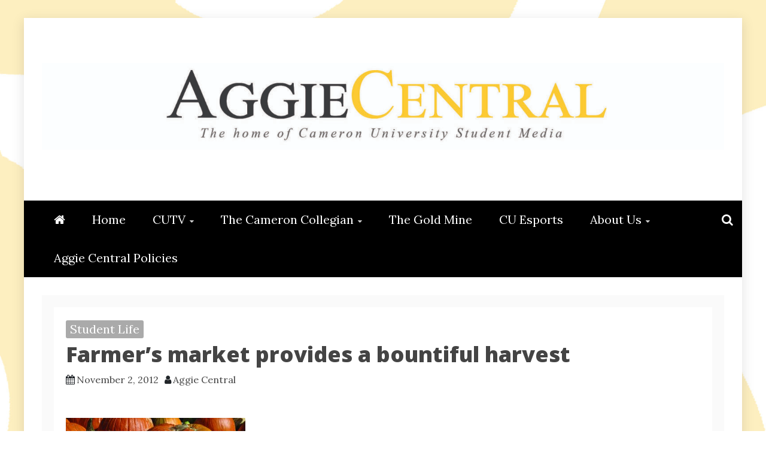

--- FILE ---
content_type: text/html; charset=UTF-8
request_url: http://aggiecentral.com/2012/11/farmers-market-provides-a-bountiful-harvest/
body_size: 14842
content:
<!doctype html>
<html dir="ltr" lang="en-US" prefix="og: https://ogp.me/ns#">
<head>
    <meta charset="UTF-8">
    <meta name="viewport" content="width=device-width, initial-scale=1">
    <link rel="profile" href="https://gmpg.org/xfn/11">

    <title>Farmer’s market provides a bountiful harvest | Aggie Central</title>
	<style>img:is([sizes="auto" i], [sizes^="auto," i]) { contain-intrinsic-size: 3000px 1500px }</style>
	
		<!-- All in One SEO 4.8.5 - aioseo.com -->
	<meta name="description" content="Sarah Brewer A&amp;E Editor Local farmers and artisans gathered at the Lawton Farmer’s Market Fall Festival to mark the end of the harvest season on Oct. 27 at the Comanche County Fairgrounds. This Fall Festival celebrated having a bountiful bath of products because the Southwest Oklahoma Growers Association — a non-profit organization — sought to" />
	<meta name="robots" content="max-image-preview:large" />
	<meta name="author" content="Aggie Central"/>
	<link rel="canonical" href="https://aggiecentral.com/2012/11/farmers-market-provides-a-bountiful-harvest/" />
	<meta name="generator" content="All in One SEO (AIOSEO) 4.8.5" />
		<meta property="og:locale" content="en_US" />
		<meta property="og:site_name" content="Aggie Central | Student Content Creation" />
		<meta property="og:type" content="article" />
		<meta property="og:title" content="Farmer’s market provides a bountiful harvest | Aggie Central" />
		<meta property="og:description" content="Sarah Brewer A&amp;E Editor Local farmers and artisans gathered at the Lawton Farmer’s Market Fall Festival to mark the end of the harvest season on Oct. 27 at the Comanche County Fairgrounds. This Fall Festival celebrated having a bountiful bath of products because the Southwest Oklahoma Growers Association — a non-profit organization — sought to" />
		<meta property="og:url" content="https://aggiecentral.com/2012/11/farmers-market-provides-a-bountiful-harvest/" />
		<meta property="og:image" content="http://aggiecentral.com/wp-content/uploads/2015/01/AggieCentral-Logo-3-1.jpg" />
		<meta property="article:published_time" content="2012-11-02T19:37:57+00:00" />
		<meta property="article:modified_time" content="2012-11-02T19:37:57+00:00" />
		<meta name="twitter:card" content="summary" />
		<meta name="twitter:title" content="Farmer’s market provides a bountiful harvest | Aggie Central" />
		<meta name="twitter:description" content="Sarah Brewer A&amp;E Editor Local farmers and artisans gathered at the Lawton Farmer’s Market Fall Festival to mark the end of the harvest season on Oct. 27 at the Comanche County Fairgrounds. This Fall Festival celebrated having a bountiful bath of products because the Southwest Oklahoma Growers Association — a non-profit organization — sought to" />
		<meta name="twitter:image" content="https://aggiecentral.com/wp-content/uploads/2015/01/AggieCentral-Logo-3-1.jpg" />
		<script type="application/ld+json" class="aioseo-schema">
			{"@context":"https:\/\/schema.org","@graph":[{"@type":"Article","@id":"https:\/\/aggiecentral.com\/2012\/11\/farmers-market-provides-a-bountiful-harvest\/#article","name":"Farmer\u2019s market provides a bountiful harvest | Aggie Central","headline":"Farmer\u2019s market provides a bountiful harvest","author":{"@id":"https:\/\/aggiecentral.com\/author\/aggiecentral-editor\/#author"},"publisher":{"@id":"https:\/\/aggiecentral.com\/#organization"},"image":{"@type":"ImageObject","url":"http:\/\/aggiecentral.com\/wp-content\/uploads\/2012\/11\/market1-300x171.jpg","@id":"https:\/\/aggiecentral.com\/2012\/11\/farmers-market-provides-a-bountiful-harvest\/#articleImage"},"datePublished":"2012-11-02T14:37:57-05:00","dateModified":"2012-11-02T14:37:57-05:00","inLanguage":"en-US","mainEntityOfPage":{"@id":"https:\/\/aggiecentral.com\/2012\/11\/farmers-market-provides-a-bountiful-harvest\/#webpage"},"isPartOf":{"@id":"https:\/\/aggiecentral.com\/2012\/11\/farmers-market-provides-a-bountiful-harvest\/#webpage"},"articleSection":"Student Life, Featured"},{"@type":"BreadcrumbList","@id":"https:\/\/aggiecentral.com\/2012\/11\/farmers-market-provides-a-bountiful-harvest\/#breadcrumblist","itemListElement":[{"@type":"ListItem","@id":"https:\/\/aggiecentral.com#listItem","position":1,"name":"Home","item":"https:\/\/aggiecentral.com","nextItem":{"@type":"ListItem","@id":"https:\/\/aggiecentral.com\/category\/the-collegian\/#listItem","name":"The Cameron Collegian"}},{"@type":"ListItem","@id":"https:\/\/aggiecentral.com\/category\/the-collegian\/#listItem","position":2,"name":"The Cameron Collegian","item":"https:\/\/aggiecentral.com\/category\/the-collegian\/","nextItem":{"@type":"ListItem","@id":"https:\/\/aggiecentral.com\/category\/the-collegian\/student-life\/#listItem","name":"Student Life"},"previousItem":{"@type":"ListItem","@id":"https:\/\/aggiecentral.com#listItem","name":"Home"}},{"@type":"ListItem","@id":"https:\/\/aggiecentral.com\/category\/the-collegian\/student-life\/#listItem","position":3,"name":"Student Life","item":"https:\/\/aggiecentral.com\/category\/the-collegian\/student-life\/","nextItem":{"@type":"ListItem","@id":"https:\/\/aggiecentral.com\/2012\/11\/farmers-market-provides-a-bountiful-harvest\/#listItem","name":"Farmer\u2019s market provides a bountiful harvest"},"previousItem":{"@type":"ListItem","@id":"https:\/\/aggiecentral.com\/category\/the-collegian\/#listItem","name":"The Cameron Collegian"}},{"@type":"ListItem","@id":"https:\/\/aggiecentral.com\/2012\/11\/farmers-market-provides-a-bountiful-harvest\/#listItem","position":4,"name":"Farmer\u2019s market provides a bountiful harvest","previousItem":{"@type":"ListItem","@id":"https:\/\/aggiecentral.com\/category\/the-collegian\/student-life\/#listItem","name":"Student Life"}}]},{"@type":"Organization","@id":"https:\/\/aggiecentral.com\/#organization","name":"Aggie Central","description":"Student Content Creation","url":"https:\/\/aggiecentral.com\/","logo":{"@type":"ImageObject","url":"https:\/\/aggiecentral.com\/wp-content\/uploads\/2015\/01\/AggieCentral-Logo-3-1.jpg","@id":"https:\/\/aggiecentral.com\/2012\/11\/farmers-market-provides-a-bountiful-harvest\/#organizationLogo","width":2000,"height":254},"image":{"@id":"https:\/\/aggiecentral.com\/2012\/11\/farmers-market-provides-a-bountiful-harvest\/#organizationLogo"}},{"@type":"Person","@id":"https:\/\/aggiecentral.com\/author\/aggiecentral-editor\/#author","url":"https:\/\/aggiecentral.com\/author\/aggiecentral-editor\/","name":"Aggie Central","image":{"@type":"ImageObject","@id":"https:\/\/aggiecentral.com\/2012\/11\/farmers-market-provides-a-bountiful-harvest\/#authorImage","url":"https:\/\/secure.gravatar.com\/avatar\/0c68b227546149573f1c83d6acb4ce8973454a1a216aaa507f2df20809aedf4e?s=96&d=mm&r=g","width":96,"height":96,"caption":"Aggie Central"}},{"@type":"WebPage","@id":"https:\/\/aggiecentral.com\/2012\/11\/farmers-market-provides-a-bountiful-harvest\/#webpage","url":"https:\/\/aggiecentral.com\/2012\/11\/farmers-market-provides-a-bountiful-harvest\/","name":"Farmer\u2019s market provides a bountiful harvest | Aggie Central","description":"Sarah Brewer A&E Editor Local farmers and artisans gathered at the Lawton Farmer\u2019s Market Fall Festival to mark the end of the harvest season on Oct. 27 at the Comanche County Fairgrounds. This Fall Festival celebrated having a bountiful bath of products because the Southwest Oklahoma Growers Association \u2014 a non-profit organization \u2014 sought to","inLanguage":"en-US","isPartOf":{"@id":"https:\/\/aggiecentral.com\/#website"},"breadcrumb":{"@id":"https:\/\/aggiecentral.com\/2012\/11\/farmers-market-provides-a-bountiful-harvest\/#breadcrumblist"},"author":{"@id":"https:\/\/aggiecentral.com\/author\/aggiecentral-editor\/#author"},"creator":{"@id":"https:\/\/aggiecentral.com\/author\/aggiecentral-editor\/#author"},"datePublished":"2012-11-02T14:37:57-05:00","dateModified":"2012-11-02T14:37:57-05:00"},{"@type":"WebSite","@id":"https:\/\/aggiecentral.com\/#website","url":"https:\/\/aggiecentral.com\/","name":"Aggie Central","description":"Student Content Creation","inLanguage":"en-US","publisher":{"@id":"https:\/\/aggiecentral.com\/#organization"}}]}
		</script>
		<!-- All in One SEO -->

<link rel='dns-prefetch' href='//fonts.googleapis.com' />
<link rel="alternate" type="application/rss+xml" title="Aggie Central &raquo; Feed" href="https://aggiecentral.com/feed/" />
<link rel="alternate" type="application/rss+xml" title="Aggie Central &raquo; Comments Feed" href="https://aggiecentral.com/comments/feed/" />
<link rel="alternate" type="application/rss+xml" title="Aggie Central &raquo; Farmer’s market provides a bountiful harvest Comments Feed" href="https://aggiecentral.com/2012/11/farmers-market-provides-a-bountiful-harvest/feed/" />
<script type="text/javascript">
/* <![CDATA[ */
window._wpemojiSettings = {"baseUrl":"https:\/\/s.w.org\/images\/core\/emoji\/16.0.1\/72x72\/","ext":".png","svgUrl":"https:\/\/s.w.org\/images\/core\/emoji\/16.0.1\/svg\/","svgExt":".svg","source":{"concatemoji":"http:\/\/aggiecentral.com\/wp-includes\/js\/wp-emoji-release.min.js?ver=6.8.3"}};
/*! This file is auto-generated */
!function(s,n){var o,i,e;function c(e){try{var t={supportTests:e,timestamp:(new Date).valueOf()};sessionStorage.setItem(o,JSON.stringify(t))}catch(e){}}function p(e,t,n){e.clearRect(0,0,e.canvas.width,e.canvas.height),e.fillText(t,0,0);var t=new Uint32Array(e.getImageData(0,0,e.canvas.width,e.canvas.height).data),a=(e.clearRect(0,0,e.canvas.width,e.canvas.height),e.fillText(n,0,0),new Uint32Array(e.getImageData(0,0,e.canvas.width,e.canvas.height).data));return t.every(function(e,t){return e===a[t]})}function u(e,t){e.clearRect(0,0,e.canvas.width,e.canvas.height),e.fillText(t,0,0);for(var n=e.getImageData(16,16,1,1),a=0;a<n.data.length;a++)if(0!==n.data[a])return!1;return!0}function f(e,t,n,a){switch(t){case"flag":return n(e,"\ud83c\udff3\ufe0f\u200d\u26a7\ufe0f","\ud83c\udff3\ufe0f\u200b\u26a7\ufe0f")?!1:!n(e,"\ud83c\udde8\ud83c\uddf6","\ud83c\udde8\u200b\ud83c\uddf6")&&!n(e,"\ud83c\udff4\udb40\udc67\udb40\udc62\udb40\udc65\udb40\udc6e\udb40\udc67\udb40\udc7f","\ud83c\udff4\u200b\udb40\udc67\u200b\udb40\udc62\u200b\udb40\udc65\u200b\udb40\udc6e\u200b\udb40\udc67\u200b\udb40\udc7f");case"emoji":return!a(e,"\ud83e\udedf")}return!1}function g(e,t,n,a){var r="undefined"!=typeof WorkerGlobalScope&&self instanceof WorkerGlobalScope?new OffscreenCanvas(300,150):s.createElement("canvas"),o=r.getContext("2d",{willReadFrequently:!0}),i=(o.textBaseline="top",o.font="600 32px Arial",{});return e.forEach(function(e){i[e]=t(o,e,n,a)}),i}function t(e){var t=s.createElement("script");t.src=e,t.defer=!0,s.head.appendChild(t)}"undefined"!=typeof Promise&&(o="wpEmojiSettingsSupports",i=["flag","emoji"],n.supports={everything:!0,everythingExceptFlag:!0},e=new Promise(function(e){s.addEventListener("DOMContentLoaded",e,{once:!0})}),new Promise(function(t){var n=function(){try{var e=JSON.parse(sessionStorage.getItem(o));if("object"==typeof e&&"number"==typeof e.timestamp&&(new Date).valueOf()<e.timestamp+604800&&"object"==typeof e.supportTests)return e.supportTests}catch(e){}return null}();if(!n){if("undefined"!=typeof Worker&&"undefined"!=typeof OffscreenCanvas&&"undefined"!=typeof URL&&URL.createObjectURL&&"undefined"!=typeof Blob)try{var e="postMessage("+g.toString()+"("+[JSON.stringify(i),f.toString(),p.toString(),u.toString()].join(",")+"));",a=new Blob([e],{type:"text/javascript"}),r=new Worker(URL.createObjectURL(a),{name:"wpTestEmojiSupports"});return void(r.onmessage=function(e){c(n=e.data),r.terminate(),t(n)})}catch(e){}c(n=g(i,f,p,u))}t(n)}).then(function(e){for(var t in e)n.supports[t]=e[t],n.supports.everything=n.supports.everything&&n.supports[t],"flag"!==t&&(n.supports.everythingExceptFlag=n.supports.everythingExceptFlag&&n.supports[t]);n.supports.everythingExceptFlag=n.supports.everythingExceptFlag&&!n.supports.flag,n.DOMReady=!1,n.readyCallback=function(){n.DOMReady=!0}}).then(function(){return e}).then(function(){var e;n.supports.everything||(n.readyCallback(),(e=n.source||{}).concatemoji?t(e.concatemoji):e.wpemoji&&e.twemoji&&(t(e.twemoji),t(e.wpemoji)))}))}((window,document),window._wpemojiSettings);
/* ]]> */
</script>
<style id='wp-emoji-styles-inline-css' type='text/css'>

	img.wp-smiley, img.emoji {
		display: inline !important;
		border: none !important;
		box-shadow: none !important;
		height: 1em !important;
		width: 1em !important;
		margin: 0 0.07em !important;
		vertical-align: -0.1em !important;
		background: none !important;
		padding: 0 !important;
	}
</style>
<link rel='stylesheet' id='wp-block-library-css' href='http://aggiecentral.com/wp-includes/css/dist/block-library/style.min.css?ver=6.8.3' type='text/css' media='all' />
<style id='wp-block-library-theme-inline-css' type='text/css'>
.wp-block-audio :where(figcaption){color:#555;font-size:13px;text-align:center}.is-dark-theme .wp-block-audio :where(figcaption){color:#ffffffa6}.wp-block-audio{margin:0 0 1em}.wp-block-code{border:1px solid #ccc;border-radius:4px;font-family:Menlo,Consolas,monaco,monospace;padding:.8em 1em}.wp-block-embed :where(figcaption){color:#555;font-size:13px;text-align:center}.is-dark-theme .wp-block-embed :where(figcaption){color:#ffffffa6}.wp-block-embed{margin:0 0 1em}.blocks-gallery-caption{color:#555;font-size:13px;text-align:center}.is-dark-theme .blocks-gallery-caption{color:#ffffffa6}:root :where(.wp-block-image figcaption){color:#555;font-size:13px;text-align:center}.is-dark-theme :root :where(.wp-block-image figcaption){color:#ffffffa6}.wp-block-image{margin:0 0 1em}.wp-block-pullquote{border-bottom:4px solid;border-top:4px solid;color:currentColor;margin-bottom:1.75em}.wp-block-pullquote cite,.wp-block-pullquote footer,.wp-block-pullquote__citation{color:currentColor;font-size:.8125em;font-style:normal;text-transform:uppercase}.wp-block-quote{border-left:.25em solid;margin:0 0 1.75em;padding-left:1em}.wp-block-quote cite,.wp-block-quote footer{color:currentColor;font-size:.8125em;font-style:normal;position:relative}.wp-block-quote:where(.has-text-align-right){border-left:none;border-right:.25em solid;padding-left:0;padding-right:1em}.wp-block-quote:where(.has-text-align-center){border:none;padding-left:0}.wp-block-quote.is-large,.wp-block-quote.is-style-large,.wp-block-quote:where(.is-style-plain){border:none}.wp-block-search .wp-block-search__label{font-weight:700}.wp-block-search__button{border:1px solid #ccc;padding:.375em .625em}:where(.wp-block-group.has-background){padding:1.25em 2.375em}.wp-block-separator.has-css-opacity{opacity:.4}.wp-block-separator{border:none;border-bottom:2px solid;margin-left:auto;margin-right:auto}.wp-block-separator.has-alpha-channel-opacity{opacity:1}.wp-block-separator:not(.is-style-wide):not(.is-style-dots){width:100px}.wp-block-separator.has-background:not(.is-style-dots){border-bottom:none;height:1px}.wp-block-separator.has-background:not(.is-style-wide):not(.is-style-dots){height:2px}.wp-block-table{margin:0 0 1em}.wp-block-table td,.wp-block-table th{word-break:normal}.wp-block-table :where(figcaption){color:#555;font-size:13px;text-align:center}.is-dark-theme .wp-block-table :where(figcaption){color:#ffffffa6}.wp-block-video :where(figcaption){color:#555;font-size:13px;text-align:center}.is-dark-theme .wp-block-video :where(figcaption){color:#ffffffa6}.wp-block-video{margin:0 0 1em}:root :where(.wp-block-template-part.has-background){margin-bottom:0;margin-top:0;padding:1.25em 2.375em}
</style>
<style id='classic-theme-styles-inline-css' type='text/css'>
/*! This file is auto-generated */
.wp-block-button__link{color:#fff;background-color:#32373c;border-radius:9999px;box-shadow:none;text-decoration:none;padding:calc(.667em + 2px) calc(1.333em + 2px);font-size:1.125em}.wp-block-file__button{background:#32373c;color:#fff;text-decoration:none}
</style>
<style id='global-styles-inline-css' type='text/css'>
:root{--wp--preset--aspect-ratio--square: 1;--wp--preset--aspect-ratio--4-3: 4/3;--wp--preset--aspect-ratio--3-4: 3/4;--wp--preset--aspect-ratio--3-2: 3/2;--wp--preset--aspect-ratio--2-3: 2/3;--wp--preset--aspect-ratio--16-9: 16/9;--wp--preset--aspect-ratio--9-16: 9/16;--wp--preset--color--black: #000000;--wp--preset--color--cyan-bluish-gray: #abb8c3;--wp--preset--color--white: #ffffff;--wp--preset--color--pale-pink: #f78da7;--wp--preset--color--vivid-red: #cf2e2e;--wp--preset--color--luminous-vivid-orange: #ff6900;--wp--preset--color--luminous-vivid-amber: #fcb900;--wp--preset--color--light-green-cyan: #7bdcb5;--wp--preset--color--vivid-green-cyan: #00d084;--wp--preset--color--pale-cyan-blue: #8ed1fc;--wp--preset--color--vivid-cyan-blue: #0693e3;--wp--preset--color--vivid-purple: #9b51e0;--wp--preset--gradient--vivid-cyan-blue-to-vivid-purple: linear-gradient(135deg,rgba(6,147,227,1) 0%,rgb(155,81,224) 100%);--wp--preset--gradient--light-green-cyan-to-vivid-green-cyan: linear-gradient(135deg,rgb(122,220,180) 0%,rgb(0,208,130) 100%);--wp--preset--gradient--luminous-vivid-amber-to-luminous-vivid-orange: linear-gradient(135deg,rgba(252,185,0,1) 0%,rgba(255,105,0,1) 100%);--wp--preset--gradient--luminous-vivid-orange-to-vivid-red: linear-gradient(135deg,rgba(255,105,0,1) 0%,rgb(207,46,46) 100%);--wp--preset--gradient--very-light-gray-to-cyan-bluish-gray: linear-gradient(135deg,rgb(238,238,238) 0%,rgb(169,184,195) 100%);--wp--preset--gradient--cool-to-warm-spectrum: linear-gradient(135deg,rgb(74,234,220) 0%,rgb(151,120,209) 20%,rgb(207,42,186) 40%,rgb(238,44,130) 60%,rgb(251,105,98) 80%,rgb(254,248,76) 100%);--wp--preset--gradient--blush-light-purple: linear-gradient(135deg,rgb(255,206,236) 0%,rgb(152,150,240) 100%);--wp--preset--gradient--blush-bordeaux: linear-gradient(135deg,rgb(254,205,165) 0%,rgb(254,45,45) 50%,rgb(107,0,62) 100%);--wp--preset--gradient--luminous-dusk: linear-gradient(135deg,rgb(255,203,112) 0%,rgb(199,81,192) 50%,rgb(65,88,208) 100%);--wp--preset--gradient--pale-ocean: linear-gradient(135deg,rgb(255,245,203) 0%,rgb(182,227,212) 50%,rgb(51,167,181) 100%);--wp--preset--gradient--electric-grass: linear-gradient(135deg,rgb(202,248,128) 0%,rgb(113,206,126) 100%);--wp--preset--gradient--midnight: linear-gradient(135deg,rgb(2,3,129) 0%,rgb(40,116,252) 100%);--wp--preset--font-size--small: 13px;--wp--preset--font-size--medium: 20px;--wp--preset--font-size--large: 36px;--wp--preset--font-size--x-large: 42px;--wp--preset--spacing--20: 0.44rem;--wp--preset--spacing--30: 0.67rem;--wp--preset--spacing--40: 1rem;--wp--preset--spacing--50: 1.5rem;--wp--preset--spacing--60: 2.25rem;--wp--preset--spacing--70: 3.38rem;--wp--preset--spacing--80: 5.06rem;--wp--preset--shadow--natural: 6px 6px 9px rgba(0, 0, 0, 0.2);--wp--preset--shadow--deep: 12px 12px 50px rgba(0, 0, 0, 0.4);--wp--preset--shadow--sharp: 6px 6px 0px rgba(0, 0, 0, 0.2);--wp--preset--shadow--outlined: 6px 6px 0px -3px rgba(255, 255, 255, 1), 6px 6px rgba(0, 0, 0, 1);--wp--preset--shadow--crisp: 6px 6px 0px rgba(0, 0, 0, 1);}:where(.is-layout-flex){gap: 0.5em;}:where(.is-layout-grid){gap: 0.5em;}body .is-layout-flex{display: flex;}.is-layout-flex{flex-wrap: wrap;align-items: center;}.is-layout-flex > :is(*, div){margin: 0;}body .is-layout-grid{display: grid;}.is-layout-grid > :is(*, div){margin: 0;}:where(.wp-block-columns.is-layout-flex){gap: 2em;}:where(.wp-block-columns.is-layout-grid){gap: 2em;}:where(.wp-block-post-template.is-layout-flex){gap: 1.25em;}:where(.wp-block-post-template.is-layout-grid){gap: 1.25em;}.has-black-color{color: var(--wp--preset--color--black) !important;}.has-cyan-bluish-gray-color{color: var(--wp--preset--color--cyan-bluish-gray) !important;}.has-white-color{color: var(--wp--preset--color--white) !important;}.has-pale-pink-color{color: var(--wp--preset--color--pale-pink) !important;}.has-vivid-red-color{color: var(--wp--preset--color--vivid-red) !important;}.has-luminous-vivid-orange-color{color: var(--wp--preset--color--luminous-vivid-orange) !important;}.has-luminous-vivid-amber-color{color: var(--wp--preset--color--luminous-vivid-amber) !important;}.has-light-green-cyan-color{color: var(--wp--preset--color--light-green-cyan) !important;}.has-vivid-green-cyan-color{color: var(--wp--preset--color--vivid-green-cyan) !important;}.has-pale-cyan-blue-color{color: var(--wp--preset--color--pale-cyan-blue) !important;}.has-vivid-cyan-blue-color{color: var(--wp--preset--color--vivid-cyan-blue) !important;}.has-vivid-purple-color{color: var(--wp--preset--color--vivid-purple) !important;}.has-black-background-color{background-color: var(--wp--preset--color--black) !important;}.has-cyan-bluish-gray-background-color{background-color: var(--wp--preset--color--cyan-bluish-gray) !important;}.has-white-background-color{background-color: var(--wp--preset--color--white) !important;}.has-pale-pink-background-color{background-color: var(--wp--preset--color--pale-pink) !important;}.has-vivid-red-background-color{background-color: var(--wp--preset--color--vivid-red) !important;}.has-luminous-vivid-orange-background-color{background-color: var(--wp--preset--color--luminous-vivid-orange) !important;}.has-luminous-vivid-amber-background-color{background-color: var(--wp--preset--color--luminous-vivid-amber) !important;}.has-light-green-cyan-background-color{background-color: var(--wp--preset--color--light-green-cyan) !important;}.has-vivid-green-cyan-background-color{background-color: var(--wp--preset--color--vivid-green-cyan) !important;}.has-pale-cyan-blue-background-color{background-color: var(--wp--preset--color--pale-cyan-blue) !important;}.has-vivid-cyan-blue-background-color{background-color: var(--wp--preset--color--vivid-cyan-blue) !important;}.has-vivid-purple-background-color{background-color: var(--wp--preset--color--vivid-purple) !important;}.has-black-border-color{border-color: var(--wp--preset--color--black) !important;}.has-cyan-bluish-gray-border-color{border-color: var(--wp--preset--color--cyan-bluish-gray) !important;}.has-white-border-color{border-color: var(--wp--preset--color--white) !important;}.has-pale-pink-border-color{border-color: var(--wp--preset--color--pale-pink) !important;}.has-vivid-red-border-color{border-color: var(--wp--preset--color--vivid-red) !important;}.has-luminous-vivid-orange-border-color{border-color: var(--wp--preset--color--luminous-vivid-orange) !important;}.has-luminous-vivid-amber-border-color{border-color: var(--wp--preset--color--luminous-vivid-amber) !important;}.has-light-green-cyan-border-color{border-color: var(--wp--preset--color--light-green-cyan) !important;}.has-vivid-green-cyan-border-color{border-color: var(--wp--preset--color--vivid-green-cyan) !important;}.has-pale-cyan-blue-border-color{border-color: var(--wp--preset--color--pale-cyan-blue) !important;}.has-vivid-cyan-blue-border-color{border-color: var(--wp--preset--color--vivid-cyan-blue) !important;}.has-vivid-purple-border-color{border-color: var(--wp--preset--color--vivid-purple) !important;}.has-vivid-cyan-blue-to-vivid-purple-gradient-background{background: var(--wp--preset--gradient--vivid-cyan-blue-to-vivid-purple) !important;}.has-light-green-cyan-to-vivid-green-cyan-gradient-background{background: var(--wp--preset--gradient--light-green-cyan-to-vivid-green-cyan) !important;}.has-luminous-vivid-amber-to-luminous-vivid-orange-gradient-background{background: var(--wp--preset--gradient--luminous-vivid-amber-to-luminous-vivid-orange) !important;}.has-luminous-vivid-orange-to-vivid-red-gradient-background{background: var(--wp--preset--gradient--luminous-vivid-orange-to-vivid-red) !important;}.has-very-light-gray-to-cyan-bluish-gray-gradient-background{background: var(--wp--preset--gradient--very-light-gray-to-cyan-bluish-gray) !important;}.has-cool-to-warm-spectrum-gradient-background{background: var(--wp--preset--gradient--cool-to-warm-spectrum) !important;}.has-blush-light-purple-gradient-background{background: var(--wp--preset--gradient--blush-light-purple) !important;}.has-blush-bordeaux-gradient-background{background: var(--wp--preset--gradient--blush-bordeaux) !important;}.has-luminous-dusk-gradient-background{background: var(--wp--preset--gradient--luminous-dusk) !important;}.has-pale-ocean-gradient-background{background: var(--wp--preset--gradient--pale-ocean) !important;}.has-electric-grass-gradient-background{background: var(--wp--preset--gradient--electric-grass) !important;}.has-midnight-gradient-background{background: var(--wp--preset--gradient--midnight) !important;}.has-small-font-size{font-size: var(--wp--preset--font-size--small) !important;}.has-medium-font-size{font-size: var(--wp--preset--font-size--medium) !important;}.has-large-font-size{font-size: var(--wp--preset--font-size--large) !important;}.has-x-large-font-size{font-size: var(--wp--preset--font-size--x-large) !important;}
:where(.wp-block-post-template.is-layout-flex){gap: 1.25em;}:where(.wp-block-post-template.is-layout-grid){gap: 1.25em;}
:where(.wp-block-columns.is-layout-flex){gap: 2em;}:where(.wp-block-columns.is-layout-grid){gap: 2em;}
:root :where(.wp-block-pullquote){font-size: 1.5em;line-height: 1.6;}
</style>
<link rel='stylesheet' id='bbp-default-css' href='http://aggiecentral.com/wp-content/plugins/bbpress/templates/default/css/bbpress.min.css?ver=2.6.14' type='text/css' media='all' />
<link rel='stylesheet' id='contact-form-7-css' href='http://aggiecentral.com/wp-content/plugins/contact-form-7/includes/css/styles.css?ver=6.1' type='text/css' media='all' />
<link rel='stylesheet' id='dwqa-style-css' href='http://aggiecentral.com/wp-content/plugins/dw-question-answer/templates/assets/css/style.css?ver=180720161357' type='text/css' media='all' />
<link rel='stylesheet' id='dwqa-rtl-css' href='http://aggiecentral.com/wp-content/plugins/dw-question-answer/templates/assets/css/rtl.css?ver=180720161357' type='text/css' media='all' />
<link rel='stylesheet' id='symple_shortcode_styles-css' href='http://aggiecentral.com/wp-content/plugins/symple-shortcodes/includes/css/symple_shortcodes_styles.css?ver=6.8.3' type='text/css' media='all' />
<link rel='stylesheet' id='woocommerce-layout-css' href='http://aggiecentral.com/wp-content/plugins/woocommerce/assets/css/woocommerce-layout.css?ver=9.8.5' type='text/css' media='all' />
<link rel='stylesheet' id='woocommerce-smallscreen-css' href='http://aggiecentral.com/wp-content/plugins/woocommerce/assets/css/woocommerce-smallscreen.css?ver=9.8.5' type='text/css' media='only screen and (max-width: 768px)' />
<link rel='stylesheet' id='woocommerce-general-css' href='http://aggiecentral.com/wp-content/plugins/woocommerce/assets/css/woocommerce.css?ver=9.8.5' type='text/css' media='all' />
<style id='woocommerce-inline-inline-css' type='text/css'>
.woocommerce form .form-row .required { visibility: visible; }
</style>
<link rel='stylesheet' id='wp-polls-css' href='http://aggiecentral.com/wp-content/plugins/wp-polls/polls-css.css?ver=2.77.3' type='text/css' media='all' />
<style id='wp-polls-inline-css' type='text/css'>
.wp-polls .pollbar {
	margin: 1px;
	font-size: 6px;
	line-height: 8px;
	height: 8px;
	background-image: url('http://aggiecentral.com/wp-content/plugins/wp-polls/images/default/pollbg.gif');
	border: 1px solid #c8c8c8;
}

</style>
<link rel='stylesheet' id='wpos-slick-style-css' href='http://aggiecentral.com/wp-content/plugins/wp-responsive-recent-post-slider/assets/css/slick.css?ver=3.6.5' type='text/css' media='all' />
<link rel='stylesheet' id='wppsac-public-style-css' href='http://aggiecentral.com/wp-content/plugins/wp-responsive-recent-post-slider/assets/css/recent-post-style.css?ver=3.6.5' type='text/css' media='all' />
<link rel='stylesheet' id='zilla-likes-css' href='http://aggiecentral.com/wp-content/plugins/zilla-likes/styles/zilla-likes.css?ver=6.8.3' type='text/css' media='all' />
<link rel='stylesheet' id='brands-styles-css' href='http://aggiecentral.com/wp-content/plugins/woocommerce/assets/css/brands.css?ver=9.8.5' type='text/css' media='all' />
<link rel='stylesheet' id='refined-mag-body-css' href='//fonts.googleapis.com/css?family=Lora%3A300%2C400%2C500%2C600%2C700%2C400italic%2C700italic&#038;ver=6.8.3' type='text/css' media='all' />
<link rel='stylesheet' id='refined-mag-heading-css' href='//fonts.googleapis.com/css?family=Open+Sans%3A300italic%2C400italic%2C600italic%2C700italic%2C800italic%2C400%2C300%2C600%2C700%2C800&#038;ver=6.8.3' type='text/css' media='all' />
<link rel='stylesheet' id='refined-magazine-style-css' href='http://aggiecentral.com/wp-content/themes/refined-magazine/style.css?ver=6.8.3' type='text/css' media='all' />
<style id='refined-magazine-style-inline-css' type='text/css'>
.site-branding h1, .site-branding p.site-title,.ct-dark-mode .site-title a, .site-title, .site-title a, .site-title a:hover, .site-title a:visited:hover { color: #blank; }.ct-dark-mode .site-title a:hover,.site-title a:hover, .site-title a:visited:hover, .ct-dark-mode .site-title a:visited:hover { color: #ffffff; }.ct-dark-mode .site-branding  .site-description, .site-branding  .site-description { color: #e5cd34; }.entry-content a, .entry-title a:hover, .related-title a:hover, .posts-navigation .nav-previous a:hover, .post-navigation .nav-previous a:hover, .posts-navigation .nav-next a:hover, .post-navigation .nav-next a:hover, #comments .comment-content a:hover, #comments .comment-author a:hover, .offcanvas-menu nav ul.top-menu li a:hover, .offcanvas-menu nav ul.top-menu li.current-menu-item > a, .error-404-title, #refined-magazine-breadcrumbs a:hover, .entry-content a.read-more-text:hover, a:hover, a:visited:hover, .widget_refined_magazine_category_tabbed_widget.widget ul.ct-nav-tabs li a  { color : #aaaaaa; }.candid-refined-post-format, .refined-magazine-featured-block .refined-magazine-col-2 .candid-refined-post-format, .cat-links a,.top-bar,.main-navigation ul li a:hover, .main-navigation ul li.current-menu-item > a, .main-navigation ul li a:hover, .main-navigation ul li.current-menu-item > a, .trending-title, .search-form input[type=submit], input[type="submit"], ::selection, #toTop, .breadcrumbs span.breadcrumb, article.sticky .refined-magazine-content-container, .candid-pagination .page-numbers.current, .candid-pagination .page-numbers:hover, .ct-title-head, .widget-title:before, .widget ul.ct-nav-tabs:before, .widget ul.ct-nav-tabs li.ct-title-head:hover, .widget ul.ct-nav-tabs li.ct-title-head.ui-tabs-active { background-color : #aaaaaa; }.candid-refined-post-format, .refined-magazine-featured-block .refined-magazine-col-2 .candid-refined-post-format, blockquote, .search-form input[type="submit"], input[type="submit"], .candid-pagination .page-numbers { border-color : #aaaaaa; }.cat-links a:focus{ outline : 1px dashed #aaaaaa; }.ct-post-overlay .post-content, .ct-post-overlay .post-content a, .widget .ct-post-overlay .post-content a, .widget .ct-post-overlay .post-content a:visited, .ct-post-overlay .post-content a:visited:hover, .slide-details:hover .cat-links a { color: #fff; }.logo-wrapper-block{background-color : #d1c223; }@media (min-width: 1600px){.ct-boxed #page{max-width : 1500px; }}
</style>
<link rel='stylesheet' id='refined-mag-style-css' href='http://aggiecentral.com/wp-content/themes/refined-mag/style.css?ver=6.8.3' type='text/css' media='all' />
<link rel='stylesheet' id='google-fonts-css' href='//fonts.googleapis.com/css?family=Slabo+27px%7CMuli&#038;display=swap&#038;ver=6.8.3' type='text/css' media='all' />
<link rel='stylesheet' id='font-awesome-4-css' href='http://aggiecentral.com/wp-content/themes/refined-magazine/candidthemes/assets/framework/Font-Awesome/css/font-awesome.min.css?ver=1.0.0' type='text/css' media='all' />
<link rel='stylesheet' id='slick-css-css' href='http://aggiecentral.com/wp-content/themes/refined-magazine/candidthemes/assets/framework/slick/slick.css?ver=6.8.3' type='text/css' media='all' />
<link rel='stylesheet' id='slick-theme-css-css' href='http://aggiecentral.com/wp-content/themes/refined-magazine/candidthemes/assets/framework/slick/slick-theme.css?ver=6.8.3' type='text/css' media='all' />
<link rel='stylesheet' id='wp_review-style-css' href='http://aggiecentral.com/wp-content/plugins/wp-review/public/css/wp-review.css?ver=5.3.5' type='text/css' media='all' />
<script type="text/javascript" src="http://aggiecentral.com/wp-includes/js/jquery/jquery.min.js?ver=3.7.1" id="jquery-core-js"></script>
<script type="text/javascript" src="http://aggiecentral.com/wp-includes/js/jquery/jquery-migrate.min.js?ver=3.4.1" id="jquery-migrate-js"></script>
<script type="text/javascript" src="http://aggiecentral.com/wp-content/plugins/woocommerce/assets/js/jquery-blockui/jquery.blockUI.min.js?ver=2.7.0-wc.9.8.5" id="jquery-blockui-js" defer="defer" data-wp-strategy="defer"></script>
<script type="text/javascript" id="wc-add-to-cart-js-extra">
/* <![CDATA[ */
var wc_add_to_cart_params = {"ajax_url":"\/wp-admin\/admin-ajax.php","wc_ajax_url":"\/?wc-ajax=%%endpoint%%","i18n_view_cart":"View cart","cart_url":"https:\/\/aggiecentral.com","is_cart":"","cart_redirect_after_add":"no"};
/* ]]> */
</script>
<script type="text/javascript" src="http://aggiecentral.com/wp-content/plugins/woocommerce/assets/js/frontend/add-to-cart.min.js?ver=9.8.5" id="wc-add-to-cart-js" defer="defer" data-wp-strategy="defer"></script>
<script type="text/javascript" src="http://aggiecentral.com/wp-content/plugins/woocommerce/assets/js/js-cookie/js.cookie.min.js?ver=2.1.4-wc.9.8.5" id="js-cookie-js" data-wp-strategy="defer"></script>
<script type="text/javascript" id="woocommerce-js-extra">
/* <![CDATA[ */
var woocommerce_params = {"ajax_url":"\/wp-admin\/admin-ajax.php","wc_ajax_url":"\/?wc-ajax=%%endpoint%%","i18n_password_show":"Show password","i18n_password_hide":"Hide password"};
/* ]]> */
</script>
<script type="text/javascript" src="http://aggiecentral.com/wp-content/plugins/woocommerce/assets/js/frontend/woocommerce.min.js?ver=9.8.5" id="woocommerce-js" defer="defer" data-wp-strategy="defer"></script>
<script type="text/javascript" id="zilla-likes-js-extra">
/* <![CDATA[ */
var zilla_likes = {"ajaxurl":"https:\/\/aggiecentral.com\/wp-admin\/admin-ajax.php"};
/* ]]> */
</script>
<script type="text/javascript" src="http://aggiecentral.com/wp-content/plugins/zilla-likes/scripts/zilla-likes.js?ver=6.8.3" id="zilla-likes-js"></script>
<link rel="https://api.w.org/" href="https://aggiecentral.com/wp-json/" /><link rel="alternate" title="JSON" type="application/json" href="https://aggiecentral.com/wp-json/wp/v2/posts/5029" /><link rel="EditURI" type="application/rsd+xml" title="RSD" href="https://aggiecentral.com/xmlrpc.php?rsd" />
<meta name="generator" content="WordPress 6.8.3" />
<meta name="generator" content="WooCommerce 9.8.5" />
<link rel='shortlink' href='https://aggiecentral.com/?p=5029' />
<link rel="alternate" title="oEmbed (JSON)" type="application/json+oembed" href="https://aggiecentral.com/wp-json/oembed/1.0/embed?url=https%3A%2F%2Faggiecentral.com%2F2012%2F11%2Ffarmers-market-provides-a-bountiful-harvest%2F" />
<link rel="alternate" title="oEmbed (XML)" type="text/xml+oembed" href="https://aggiecentral.com/wp-json/oembed/1.0/embed?url=https%3A%2F%2Faggiecentral.com%2F2012%2F11%2Ffarmers-market-provides-a-bountiful-harvest%2F&#038;format=xml" />
<link rel="pingback" href="http://aggiecentral.com/xmlrpc.php">	<noscript><style>.woocommerce-product-gallery{ opacity: 1 !important; }</style></noscript>
			<style type="text/css">
					.site-title,
			.site-description {
				position: absolute;
				clip: rect(1px, 1px, 1px, 1px);
			}
        			.site-title a, .site-title{
				color: #blank;
			}
		</style>
		<style type="text/css" id="custom-background-css">
body.custom-background { background-color: #ffffff; background-image: url("http://aggiecentral.com/wp-content/uploads/2021/08/Background-Sunsets.jpg"); background-position: left top; background-size: cover; background-repeat: no-repeat; background-attachment: fixed; }
</style>
	</head>
<body class="wp-singular post-template-default single single-post postid-5029 single-format-standard custom-background wp-custom-logo wp-embed-responsive wp-theme-refined-magazine wp-child-theme-refined-mag theme-refined-magazine woocommerce-no-js ct-boxed no-sidebar" itemtype="https://schema.org/Blog" itemscope>

<script type="text/javascript" id="bbp-swap-no-js-body-class">
	document.body.className = document.body.className.replace( 'bbp-no-js', 'bbp-js' );
</script>

<div id="page" class="site">
            <a class="skip-link screen-reader-text"
           href="#content">Skip to content</a>
                    <!-- Preloader -->
            <div id="loader-wrapper">
                <div id="loader"></div>

                <div class="loader-section section-left"></div>
                <div class="loader-section section-right"></div>

            </div>
                <header id="masthead" class="site-header" itemtype="https://schema.org/WPHeader" itemscope>
                <div class="overlay"></div>
                            <div class="logo-wrapper-block" style="background-image: url(http://aggiecentral.com/wp-content/uploads/2021/08/cropped-Background-image-1.jpg);">
                    <div class="container-inner clearfix logo-wrapper-container">
        <div class="logo-wrapper full-wrapper text-center">
            <div class="site-branding">

                <div class="refined-magazine-logo-container">
                    <a href="https://aggiecentral.com/" class="custom-logo-link" rel="home"><img width="2000" height="254" src="https://aggiecentral.com/wp-content/uploads/2015/01/AggieCentral-Logo-3-1.jpg" class="custom-logo" alt="Aggie Central" decoding="async" fetchpriority="high" srcset="https://aggiecentral.com/wp-content/uploads/2015/01/AggieCentral-Logo-3-1.jpg 2000w, https://aggiecentral.com/wp-content/uploads/2015/01/AggieCentral-Logo-3-1-600x76.jpg 600w, https://aggiecentral.com/wp-content/uploads/2015/01/AggieCentral-Logo-3-1-1024x130.jpg 1024w, https://aggiecentral.com/wp-content/uploads/2015/01/AggieCentral-Logo-3-1-768x98.jpg 768w, https://aggiecentral.com/wp-content/uploads/2015/01/AggieCentral-Logo-3-1-1536x195.jpg 1536w, https://aggiecentral.com/wp-content/uploads/2015/01/AggieCentral-Logo-3-1-730x93.jpg 730w" sizes="(max-width: 2000px) 100vw, 2000px" /></a>                        <p class="site-title"><a href="https://aggiecentral.com/"
                                                 rel="home">Aggie Central</a></p>
                                            <p class="site-description">Student Content Creation</p>
                                    </div> <!-- refined-magazine-logo-container -->
            </div><!-- .site-branding -->
        </div> <!-- .logo-wrapper -->
                </div> <!-- .container-inner -->
        </div> <!-- .logo-wrapper-block -->
                <div class="refined-magazine-menu-container sticky-header">
            <div class="container-inner clearfix">
                                    <div class="ct-menu-search ct-mb-show"><a class="search-icon-box" href="#"> <i class="fa fa-search"></i>
                        </a></div>
                                <nav id="site-navigation"
                     class="main-navigation" itemtype="https://schema.org/SiteNavigationElement" itemscope>
                    <div class="navbar-header clearfix">
                        <button class="menu-toggle" aria-controls="primary-menu"
                                aria-expanded="false">
                            <span> </span>
                        </button>
                    </div>
                    <ul id="primary-menu" class="nav navbar-nav nav-menu">
                                                    <li class=""><a href="https://aggiecentral.com/">
                                    <i class="fa fa-home"></i> </a></li>
                                                <li id="menu-item-7691" class="menu-item menu-item-type-custom menu-item-object-custom menu-item-7691"><a href="http://aggiecentral.com">Home</a></li>
<li id="menu-item-7651" class="menu-item menu-item-type-post_type menu-item-object-page menu-item-has-children menu-item-7651"><a href="https://aggiecentral.com/cutv/">CUTV</a>
<ul class="sub-menu">
	<li id="menu-item-7810" class="menu-item menu-item-type-post_type menu-item-object-page menu-item-7810"><a href="https://aggiecentral.com/cu-news/">CU News</a></li>
	<li id="menu-item-11188" class="menu-item menu-item-type-custom menu-item-object-custom menu-item-11188"><a href="http://aggiecentral.com/aggielineup/">Aggie Lineup</a></li>
	<li id="menu-item-11380" class="menu-item menu-item-type-post_type menu-item-object-page menu-item-11380"><a href="https://aggiecentral.com/the-patch-notes/">The Patch Notes</a></li>
	<li id="menu-item-11577" class="menu-item menu-item-type-post_type menu-item-object-page menu-item-11577"><a href="https://aggiecentral.com/pop-axe-culture/">Pop-Axe Culture</a></li>
	<li id="menu-item-7655" class="menu-item menu-item-type-post_type menu-item-object-page menu-item-has-children menu-item-7655"><a href="https://aggiecentral.com/cutv-previous-shows/">Previous Shows</a>
	<ul class="sub-menu">
		<li id="menu-item-7811" class="menu-item menu-item-type-post_type menu-item-object-page menu-item-7811"><a href="https://aggiecentral.com/film-geek/">Film Geek</a></li>
		<li id="menu-item-7813" class="menu-item menu-item-type-post_type menu-item-object-page menu-item-7813"><a href="https://aggiecentral.com/sports-show/">Game Time (Sports Show)</a></li>
		<li id="menu-item-10795" class="menu-item menu-item-type-post_type menu-item-object-page menu-item-10795"><a href="https://aggiecentral.com/the-american-experiment/">The American Experiment</a></li>
		<li id="menu-item-7823" class="menu-item menu-item-type-post_type menu-item-object-page menu-item-7823"><a href="https://aggiecentral.com/cu-there/">CU There!</a></li>
		<li id="menu-item-7818" class="menu-item menu-item-type-post_type menu-item-object-page menu-item-7818"><a href="https://aggiecentral.com/lets-talk/">Let’s Talk</a></li>
		<li id="menu-item-7659" class="menu-item menu-item-type-post_type menu-item-object-page menu-item-7659"><a href="https://aggiecentral.com/this-week-in-sga/">This Week In SGA</a></li>
		<li id="menu-item-7656" class="menu-item menu-item-type-post_type menu-item-object-page menu-item-7656"><a href="https://aggiecentral.com/student-news-spots/">CUTV News (Student) Stories</a></li>
	</ul>
</li>
</ul>
</li>
<li id="menu-item-7679" class="menu-item menu-item-type-post_type menu-item-object-page menu-item-has-children menu-item-7679"><a href="https://aggiecentral.com/the-cameron-collegian/">The Cameron Collegian</a>
<ul class="sub-menu">
	<li id="menu-item-7685" class="menu-item menu-item-type-taxonomy menu-item-object-category menu-item-7685"><a href="https://aggiecentral.com/category/online-exclusives/">Online Exclusives</a></li>
	<li id="menu-item-7686" class="menu-item menu-item-type-taxonomy menu-item-object-category current-post-ancestor current-menu-parent current-post-parent menu-item-7686"><a href="https://aggiecentral.com/category/the-collegian/student-life/">Student Life</a></li>
	<li id="menu-item-7689" class="menu-item menu-item-type-taxonomy menu-item-object-category menu-item-7689"><a href="https://aggiecentral.com/category/aggie-sports/">Aggie Sports</a></li>
	<li id="menu-item-7680" class="menu-item menu-item-type-taxonomy menu-item-object-category menu-item-7680"><a href="https://aggiecentral.com/category/the-collegian/ae/">Arts &amp; Entertainment</a></li>
	<li id="menu-item-7687" class="menu-item menu-item-type-taxonomy menu-item-object-category menu-item-7687"><a href="https://aggiecentral.com/category/the-collegian/editorial/">Editorials</a></li>
	<li id="menu-item-7666" class="menu-item menu-item-type-post_type menu-item-object-page menu-item-7666"><a href="https://aggiecentral.com/the-cameron-collegian/the-cameron-collegian-archives/">The Cameron Collegian: Archives</a></li>
</ul>
</li>
<li id="menu-item-7678" class="menu-item menu-item-type-post_type menu-item-object-page menu-item-7678"><a href="https://aggiecentral.com/the-gold-mine/">The Gold Mine</a></li>
<li id="menu-item-10482" class="menu-item menu-item-type-post_type menu-item-object-page menu-item-10482"><a href="https://aggiecentral.com/cu-e-sports/">CU Esports</a></li>
<li id="menu-item-7645" class="menu-item menu-item-type-post_type menu-item-object-page menu-item-has-children menu-item-7645"><a href="https://aggiecentral.com/about/">About Us</a>
<ul class="sub-menu">
	<li id="menu-item-8246" class="menu-item menu-item-type-post_type menu-item-object-page menu-item-8246"><a href="https://aggiecentral.com/convergence-staff/">Convergence Staff</a></li>
	<li id="menu-item-7648" class="menu-item menu-item-type-post_type menu-item-object-page menu-item-7648"><a href="https://aggiecentral.com/about/careers/">Careers</a></li>
	<li id="menu-item-7650" class="menu-item menu-item-type-post_type menu-item-object-page menu-item-7650"><a href="https://aggiecentral.com/about/ethics/">Ethics</a></li>
	<li id="menu-item-7649" class="menu-item menu-item-type-post_type menu-item-object-page menu-item-7649"><a href="https://aggiecentral.com/about/contact-us/">Contact Us</a></li>
</ul>
</li>
<li id="menu-item-7647" class="menu-item menu-item-type-post_type menu-item-object-page menu-item-7647"><a href="https://aggiecentral.com/about/aggie-central-policies/">Aggie Central Policies</a></li>
                    </ul>
                </nav><!-- #site-navigation -->

                                    <div class="ct-menu-search"><a class="search-icon-box" href="#"> <i class="fa fa-search"></i>
                        </a></div>
                    <div class="top-bar-search">
                        <form role="search" method="get" class="search-form" action="https://aggiecentral.com/">
				<label>
					<span class="screen-reader-text">Search for:</span>
					<input type="search" class="search-field" placeholder="Search &hellip;" value="" name="s" />
				</label>
				<input type="submit" class="search-submit" value="Search" />
			</form>                        <button type="button" class="close"></button>
                    </div>
                            </div> <!-- .container-inner -->
        </div> <!-- refined-magazine-menu-container -->
                </header><!-- #masthead -->
        
    <div id="content" class="site-content">
                <div class="container-inner ct-container-main clearfix">
    <div id="primary" class="content-area">
        <main id="main" class="site-main">

                                    <article id="post-5029" class="post-5029 post type-post status-publish format-standard hentry category-student-life tag-featured" itemtype="https://schema.org/CreativeWork" itemscope>
        <div class="refined-magazine-content-container refined-magazine-no-thumbnail">
                <div class="refined-magazine-content-area">
            <header class="entry-header">

                <div class="post-meta">
                    <span class="cat-links"><a class="ct-cat-item-1" href="https://aggiecentral.com/category/the-collegian/student-life/"  rel="category tag">Student Life</a> </span>                </div>
                <h1 class="entry-title" itemprop="headline">Farmer’s market provides a bountiful harvest</h1>                    <div class="entry-meta">
                        <span class="posted-on"><i class="fa fa-calendar"></i><a href="https://aggiecentral.com/2012/11/farmers-market-provides-a-bountiful-harvest/" rel="bookmark"><time class="entry-date published updated" datetime="2012-11-02T14:37:57-05:00">November 2, 2012</time></a></span><span class="byline"> <span class="author vcard" itemprop="author" itemtype="https://schema.org/Person" itemscope><i class="fa fa-user"></i><a class="url fn n" href="https://aggiecentral.com/author/aggiecentral-editor/" rel="author"><span class="author-name" itemprop="name">Aggie Central</span></a></span></span>                    </div><!-- .entry-meta -->
                            </header><!-- .entry-header -->


            <div class="entry-content">
                <p><a href="https://aggiecentral.com/2012/11/farmers-market-provides-a-bountiful-harvest/market1/" rel="attachment wp-att-5030"><img decoding="async" class="alignnone size-medium wp-image-5030" title="market1" src="https://aggiecentral.com/wp-content/uploads/2012/11/market1-300x171.jpg" alt="" width="300" height="171" /></a></p>
<p><strong>Sarah Brewer </strong></p>
<p><em>A&amp;E Editor </em></p>
<p>Local farmers and artisans gathered at the Lawton Farmer’s Market Fall Festival to mark the end of the harvest season on Oct. 27 at the Comanche County Fairgrounds.</p>
<p>This Fall Festival celebrated having a bountiful bath of products because the Southwest Oklahoma Growers Association — a non-profit organization — sought to assist local growers.</p>
<p>Lawton Farmer’s Market Manager Angie Ellis explained that farmers in Southwestern Oklahoma pool resources throughout the season.</p>
<p>“It has been difficult, but we have quite a few vendors who have access to wells bring in water throughout the season,” she said.</p>
<p><a href="https://aggiecentral.com/2012/11/farmers-market-provides-a-bountiful-harvest/market2/" rel="attachment wp-att-5031"><img decoding="async" class="alignright size-medium wp-image-5031" title="market2" src="https://aggiecentral.com/wp-content/uploads/2012/11/market2-300x290.jpg" alt="" width="300" height="290" /></a></p>
<p>Ellis said the Lawton Farmer’s Market provides a service to the community that includes bringing fresh fruits and vegetables from the farm to the table.</p>
<p>“We are not about making money; we are about providing a service to the community,” Ellis said. “We are also about healthy eating. We want people to start eating like they should be and cook for their kids so that they know how to eat well.”</p>
<p>Ellis encouraged area students to get involved with the Lawton Farmer’s Market.</p>
<p>“We have invited FFA high school students to give them an outlet to sell their produce and raise money for their boosters,” Ellis said. “We have experienced growers here, but we are also looking for young blood.”</p>
<p>Marlow farmer Jack Sayre Jr. has experience in abundance — he inherited his knowledge of farming from his grandfather and has been tending his land and managing J and P Produce with his wife Patty for 12 years.</p>
<p>Sayre has watched as the Lawton Farmer’s Market has taken root in the community, but he still believes their business has room to grow.</p>
<p>“Since I started here, the Lawton Farmer’s Market has grown considerably,” Sayre said. “We would like to see more growers here. Events like the Fall Festival really draw people in, but some people still do not know who we are.”</p>
<p>Sayre said participating each Saturday in the Lawton Farmer’s Market has alleviated the burdens that come from selling independently and he appreciates the support and solidarity he has found among other growers in the area.</p>
<p>“Before I joined the Lawton Farmer’s market, I had a bunch of vegetables that went to waste. I put a sign out by the highway and I had a few customers, but I had a lot of waste,” he said. “We get together and share growing tips and techniques with each other. It is like one big family here, and we help each other — If one of our farmers here needs equipment, one of us comes over and brings the equipment to help till and plow their land.”</p>
<p>However, Sayre would still like the community to know how buying locally benefits the people who plant crops in his home state.</p>
<p>“Some people go to markets out of state — not that there is anything wrong with going to markets out of state — but this hurts local growers who plant with their sweat, blood and tears. This is hard work,” Sayre said.</p>
<p>Sayre said he especially enjoys making connections with his customers.</p>
<p><a href="https://aggiecentral.com/2012/11/farmers-market-provides-a-bountiful-harvest/market3/" rel="attachment wp-att-5032"><img decoding="async" class="alignleft size-medium wp-image-5032" title="market3" src="https://aggiecentral.com/wp-content/uploads/2012/11/market3-175x300.jpg" alt="" width="175" height="300" /></a></p>
<p>“My fondest memories are the smiles on faces of people who tell us they are glad we are here growing fresh, local produce,” Sayre said. “They enjoy what we do, and they let us know.”</p>
<p>Turkey Creek Lavender Farm’s Cathy Field said she shares her love of lavender with a wider audience when she takes the products she makes to the Lawton Farmer’s Market each Saturday morning.</p>
<p>“It allows us as farmers to develop relationships with the people who come to the market,” Field said. “For example, there are people who are devoted to our Lavender Lemongrass soap, and they stock up every time they come to the market.”</p>
<p>Field described the delight she has for lavender, and she said she especially enjoys sharing its delicate scent with people who pass by her stand.</p>
<p>“The most exciting time for me is when the lavender is blooming and I can take fresh cut bundles to the market,” Field said. “So many people have never seen fresh lavender, so when they talk about the smell and the beauty of it I am so excited to be able to share that with them.”</p>
<p>Field said she thinks more people should know about the specialty goods that are also available at the Lawton Farmer’s Market.</p>
<p><a href="https://aggiecentral.com/2012/11/farmers-market-provides-a-bountiful-harvest/market-4/" rel="attachment wp-att-5033"><img loading="lazy" decoding="async" class="alignright size-medium wp-image-5033" title="market 4" src="https://aggiecentral.com/wp-content/uploads/2012/11/market-4-298x300.jpg" alt="" width="298" height="300" /></a></p>
<p>“People tend to think the farmers market and think food, even though we instituted the first Saturday craft vendor day this year, and had the Tomato Festival and Harvest Festival. Perhaps it not widely known that we offer more than just fruit and vegetables,” Field said.</p>
<p>Field wants the Lawton Farmer’s Market to become something of a one-stop shop for groceries and goods.</p>
<p>“Ultimately, I hope the community sees the farmers market as a go-to resource for buying local, whether it be lavender, herbs, fruit, vegetables, pastured chicken and turkey or handmade items.”</p>

                            </div>
            <!-- .entry-content -->

            <footer class="entry-footer">
                <span class="tags-links"><i class="fa fa-tags"></i></span><a href="https://aggiecentral.com/tag/featured/" rel="tag">Featured</a>            </footer><!-- .entry-footer -->

                    </div> <!-- .refined-magazine-content-area -->
    </div> <!-- .refined-magazine-content-container -->
</article><!-- #post-5029 -->

	<nav class="navigation post-navigation" aria-label="Posts">
		<h2 class="screen-reader-text">Post navigation</h2>
		<div class="nav-links"><div class="nav-previous"><a href="https://aggiecentral.com/2012/11/voices-the-mouse-is-strong-with-this-one/" rel="prev">Voices: The mouse is strong with this one</a></div><div class="nav-next"><a href="https://aggiecentral.com/2012/11/cu-womens-golf-places-sixth-at-intercollegiate/" rel="next">CU women’s golf places sixth at Intercollegiate</a></div></div>
	</nav>
<div id="comments" class="comments-area">

    	<div id="respond" class="comment-respond">
		<h3 id="reply-title" class="comment-reply-title">Leave a Reply</h3><p class="must-log-in">You must be <a href="https://aggiecentral.com/wp-login.php?redirect_to=https%3A%2F%2Faggiecentral.com%2F2012%2F11%2Ffarmers-market-provides-a-bountiful-harvest%2F">logged in</a> to post a comment.</p>	</div><!-- #respond -->
	</div><!-- #comments -->
        </main><!-- #main -->
    </div><!-- #primary -->

</div> <!-- .container-inner -->
</div><!-- #content -->
        <footer id="colophon" class="site-footer">
        
            <div class="top-footer">
                <div class="container-inner clearfix">
                                                <div class="ct-col-2">
                                <section id="search-4" class="widget widget_search"><h2 class="widget-title">Search Bar</h2><form role="search" method="get" class="search-form" action="https://aggiecentral.com/">
				<label>
					<span class="screen-reader-text">Search for:</span>
					<input type="search" class="search-field" placeholder="Search &hellip;" value="" name="s" />
				</label>
				<input type="submit" class="search-submit" value="Search" />
			</form></section>                            </div>
                                                        <div class="ct-col-2">
                                <section id="meta-7" class="widget widget_meta"><h2 class="widget-title">Meta</h2>
		<ul>
						<li><a href="https://aggiecentral.com/wp-login.php">Log in</a></li>
			<li><a href="https://aggiecentral.com/feed/">Entries feed</a></li>
			<li><a href="https://aggiecentral.com/comments/feed/">Comments feed</a></li>

			<li><a href="https://wordpress.org/">WordPress.org</a></li>
		</ul>

		</section>                            </div>
                                            </div> <!-- .container-inner -->
            </div> <!-- .top-footer -->
            
        <div class="site-info" itemtype="https://schema.org/WPFooter" itemscope>
            <div class="container-inner">
                                    <span class="copy-right-text">All Rights Reserved 2021.</span><br>
                
                <a href="https://wordpress.org/" target="_blank">
                    Proudly powered by WordPress                </a>
                <span class="sep"> | </span>
                Theme: Refined Mag by <a href="https://www.candidthemes.com/" target="_blank">Candid Themes</a>.            </div> <!-- .container-inner -->
        </div><!-- .site-info -->
                </footer><!-- #colophon -->
        
            <a id="toTop" class="go-to-top" href="#" title="Go to Top">
                <i class="fa fa-angle-double-up"></i>
            </a>
        
</div><!-- #page -->

<script type="speculationrules">
{"prefetch":[{"source":"document","where":{"and":[{"href_matches":"\/*"},{"not":{"href_matches":["\/wp-*.php","\/wp-admin\/*","\/wp-content\/uploads\/*","\/wp-content\/*","\/wp-content\/plugins\/*","\/wp-content\/themes\/refined-mag\/*","\/wp-content\/themes\/refined-magazine\/*","\/*\\?(.+)"]}},{"not":{"selector_matches":"a[rel~=\"nofollow\"]"}},{"not":{"selector_matches":".no-prefetch, .no-prefetch a"}}]},"eagerness":"conservative"}]}
</script>
	<script type='text/javascript'>
		(function () {
			var c = document.body.className;
			c = c.replace(/woocommerce-no-js/, 'woocommerce-js');
			document.body.className = c;
		})();
	</script>
	<link rel='stylesheet' id='wc-blocks-style-css' href='http://aggiecentral.com/wp-content/plugins/woocommerce/assets/client/blocks/wc-blocks.css?ver=wc-9.8.5' type='text/css' media='all' />
<script type="text/javascript" src="http://aggiecentral.com/wp-includes/js/dist/hooks.min.js?ver=4d63a3d491d11ffd8ac6" id="wp-hooks-js"></script>
<script type="text/javascript" src="http://aggiecentral.com/wp-includes/js/dist/i18n.min.js?ver=5e580eb46a90c2b997e6" id="wp-i18n-js"></script>
<script type="text/javascript" id="wp-i18n-js-after">
/* <![CDATA[ */
wp.i18n.setLocaleData( { 'text direction\u0004ltr': [ 'ltr' ] } );
/* ]]> */
</script>
<script type="text/javascript" src="http://aggiecentral.com/wp-content/plugins/contact-form-7/includes/swv/js/index.js?ver=6.1" id="swv-js"></script>
<script type="text/javascript" id="contact-form-7-js-before">
/* <![CDATA[ */
var wpcf7 = {
    "api": {
        "root": "https:\/\/aggiecentral.com\/wp-json\/",
        "namespace": "contact-form-7\/v1"
    },
    "cached": 1
};
/* ]]> */
</script>
<script type="text/javascript" src="http://aggiecentral.com/wp-content/plugins/contact-form-7/includes/js/index.js?ver=6.1" id="contact-form-7-js"></script>
<script type="text/javascript" id="wp-polls-js-extra">
/* <![CDATA[ */
var pollsL10n = {"ajax_url":"https:\/\/aggiecentral.com\/wp-admin\/admin-ajax.php","text_wait":"Your last request is still being processed. Please wait a while ...","text_valid":"Please choose a valid poll answer.","text_multiple":"Maximum number of choices allowed: ","show_loading":"1","show_fading":"1"};
/* ]]> */
</script>
<script type="text/javascript" src="http://aggiecentral.com/wp-content/plugins/wp-polls/polls-js.js?ver=2.77.3" id="wp-polls-js"></script>
<script type="text/javascript" src="http://aggiecentral.com/wp-content/themes/refined-mag/js/refined-mag-custom.js?ver=20151215" id="refined-mag-custom-js-js"></script>
<script type="text/javascript" src="http://aggiecentral.com/wp-content/themes/refined-magazine/candidthemes/assets/framework/slick/slick.min.js?ver=20151217" id="slick-js"></script>
<script type="text/javascript" src="http://aggiecentral.com/wp-includes/js/jquery/ui/core.min.js?ver=1.13.3" id="jquery-ui-core-js"></script>
<script type="text/javascript" src="http://aggiecentral.com/wp-includes/js/jquery/ui/tabs.min.js?ver=1.13.3" id="jquery-ui-tabs-js"></script>
<script type="text/javascript" src="http://aggiecentral.com/wp-content/themes/refined-magazine/js/navigation.js?ver=20151215" id="refined-magazine-navigation-js"></script>
<script type="text/javascript" src="http://aggiecentral.com/wp-content/themes/refined-magazine/candidthemes/assets/framework/marquee/jquery.marquee.js?ver=20151215" id="marquee-js"></script>
<script type="text/javascript" src="http://aggiecentral.com/wp-content/themes/refined-magazine/js/skip-link-focus-fix.js?ver=20151215" id="refined-magazine-skip-link-focus-fix-js"></script>
<script type="text/javascript" src="http://aggiecentral.com/wp-content/themes/refined-magazine/candidthemes/assets/js/refined-magazine-custom.js?ver=20151215" id="refined-magazine-custom-js"></script>
<script type="text/javascript" src="http://aggiecentral.com/wp-content/plugins/woocommerce/assets/js/sourcebuster/sourcebuster.min.js?ver=9.8.5" id="sourcebuster-js-js"></script>
<script type="text/javascript" id="wc-order-attribution-js-extra">
/* <![CDATA[ */
var wc_order_attribution = {"params":{"lifetime":1.0e-5,"session":30,"base64":false,"ajaxurl":"https:\/\/aggiecentral.com\/wp-admin\/admin-ajax.php","prefix":"wc_order_attribution_","allowTracking":true},"fields":{"source_type":"current.typ","referrer":"current_add.rf","utm_campaign":"current.cmp","utm_source":"current.src","utm_medium":"current.mdm","utm_content":"current.cnt","utm_id":"current.id","utm_term":"current.trm","utm_source_platform":"current.plt","utm_creative_format":"current.fmt","utm_marketing_tactic":"current.tct","session_entry":"current_add.ep","session_start_time":"current_add.fd","session_pages":"session.pgs","session_count":"udata.vst","user_agent":"udata.uag"}};
/* ]]> */
</script>
<script type="text/javascript" src="http://aggiecentral.com/wp-content/plugins/woocommerce/assets/js/frontend/order-attribution.min.js?ver=9.8.5" id="wc-order-attribution-js"></script>
<script type="text/javascript" src="http://aggiecentral.com/wp-includes/js/underscore.min.js?ver=1.13.7" id="underscore-js"></script>
<script type="text/javascript" id="wp-util-js-extra">
/* <![CDATA[ */
var _wpUtilSettings = {"ajax":{"url":"\/wp-admin\/admin-ajax.php"}};
/* ]]> */
</script>
<script type="text/javascript" src="http://aggiecentral.com/wp-includes/js/wp-util.min.js?ver=6.8.3" id="wp-util-js"></script>
<script type="text/javascript" id="wp_review-js-js-extra">
/* <![CDATA[ */
var wpreview = {"ajaxurl":"https:\/\/aggiecentral.com\/wp-admin\/admin-ajax.php","loginRequiredMessage":"You must log in to add your review"};
/* ]]> */
</script>
<script type="text/javascript" src="http://aggiecentral.com/wp-content/plugins/wp-review/public/js/main.js?ver=5.3.5" id="wp_review-js-js"></script>

</body>
</html>
